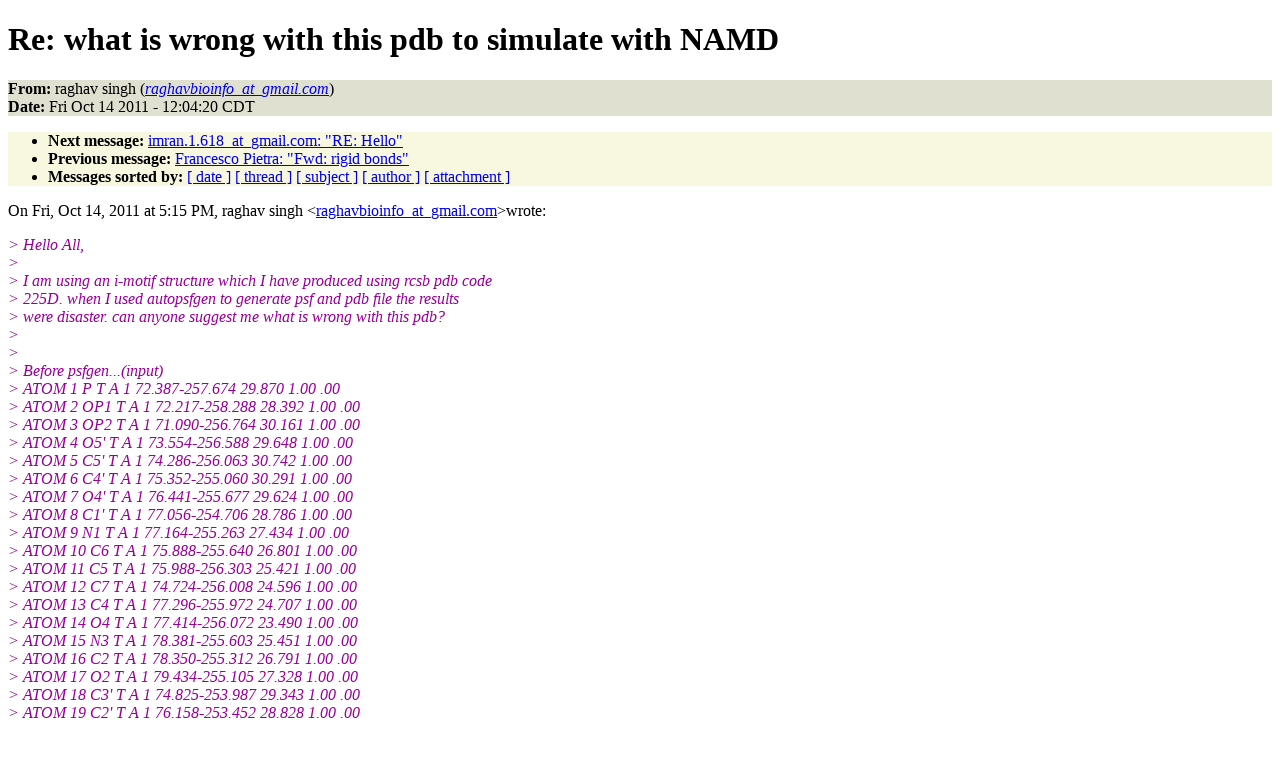

--- FILE ---
content_type: text/html
request_url: http://www.ks.uiuc.edu/Research/namd/mailing_list/namd-l.2010-2011/4039.html
body_size: 13364
content:
<!DOCTYPE HTML PUBLIC "-//W3C//DTD HTML 4.01//EN"
                      "http://www.w3.org/TR/html4/strict.dtd">
<html lang="en">
<head>
<meta http-equiv="Content-Type" content="text/html; charset=ISO-8859-1">
<meta name="generator" content="hypermail 2.1.6, see http://www.hypermail.org/">
<title>namd-l: Re: what is wrong with this pdb to simulate with NAMD</title>
<meta name="Author" content="raghav singh (raghavbioinfo_at_gmail.com)">
<meta name="Subject" content="Re: what is wrong with this pdb to simulate with NAMD">
<meta name="Date" content="2011-10-14">
<style type="text/css">
body {color: black; background: #ffffff}
h1.center {text-align: center}
div.center {text-align: center}
.quotelev1 {color : #990099}
.quotelev2 {color : #ff7700}
.quotelev3 {color : #007799}
.quotelev4 {color : #95c500}
.headers {background : #e0e0d0}
.links {background : #f8f8e0}
</style>
</head>
<body>
<h1>Re: what is wrong with this pdb to simulate with NAMD</h1>
<!-- received="Fri Oct 14 12:04:41 2011" -->
<!-- isoreceived="20111014170441" -->
<!-- sent="Fri, 14 Oct 2011 19:04:20 +0200" -->
<!-- isosent="20111014170420" -->
<!-- name="raghav singh" -->
<!-- email="raghavbioinfo_at_gmail.com" -->
<!-- subject="Re: what is wrong with this pdb to simulate with NAMD" -->
<!-- id="CAHsfQvA9RzzaYXbs_s3COsZgENoC=QKfkuw-MC8MQTgemRkgeQ@mail.gmail.com" -->
<!-- charset="ISO-8859-1" -->
<!-- inreplyto="CAHsfQvBZA7JUY=+5W=dHUPj80+bvadkAXB-Mohs=k2CReFxxSQ@mail.gmail.com" -->
<!-- expires="-1" -->
<p class="headers">
<strong>From:</strong> raghav singh (<a href="mailto:raghavbioinfo_at_gmail.com?Subject=Re:%20what%20is%20wrong%20with%20this%20pdb%20to%20simulate%20with%20NAMD"><em>raghavbioinfo_at_gmail.com</em></a>)<br>
<strong>Date:</strong> Fri Oct 14 2011 - 12:04:20 CDT
</p>
<!-- next="start" -->
<ul class="links">
<li><strong>Next message:</strong> <a href="4040.html">imran.1.618_at_gmail.com: "RE: Hello"</a>
<li><strong>Previous message:</strong> <a href="4038.html">Francesco Pietra: "Fwd: rigid bonds"</a>
<!-- nextthread="start" -->
<!-- reply="end" -->
<li><strong>Messages sorted by:</strong> 
<a href="date.html#4039">[ date ]</a>
<a href="index.html#4039">[ thread ]</a>
<a href="subject.html#4039">[ subject ]</a>
<a href="author.html#4039">[ author ]</a>
<a href="attachment.html">[ attachment ]</a>
</ul>
<!-- body="start" -->
<p>
On Fri, Oct 14, 2011 at 5:15 PM, raghav singh &lt;<a href="mailto:raghavbioinfo_at_gmail.com?Subject=Re:%20what%20is%20wrong%20with%20this%20pdb%20to%20simulate%20with%20NAMD">raghavbioinfo_at_gmail.com</a>&gt;wrote:
<br>
<p><em class="quotelev1">&gt; Hello All,
</em><br>
<em class="quotelev1">&gt;
</em><br>
<em class="quotelev1">&gt; I am using an i-motif structure which I have produced using rcsb pdb code
</em><br>
<em class="quotelev1">&gt; 225D. when I used autopsfgen to generate psf and pdb file the results
</em><br>
<em class="quotelev1">&gt; were disaster. can anyone suggest me what is wrong with this pdb?
</em><br>
<em class="quotelev1">&gt;
</em><br>
<em class="quotelev1">&gt;
</em><br>
<em class="quotelev1">&gt; Before psfgen...(input)
</em><br>
<em class="quotelev1">&gt; ATOM      1  P     T A    1     72.387-257.674  29.870  1.00   .00
</em><br>
<em class="quotelev1">&gt; ATOM      2  OP1   T A    1     72.217-258.288  28.392  1.00   .00
</em><br>
<em class="quotelev1">&gt; ATOM      3  OP2   T A    1     71.090-256.764  30.161  1.00   .00
</em><br>
<em class="quotelev1">&gt; ATOM      4  O5'   T A    1     73.554-256.588  29.648  1.00   .00
</em><br>
<em class="quotelev1">&gt; ATOM      5  C5'   T A    1     74.286-256.063  30.742  1.00   .00
</em><br>
<em class="quotelev1">&gt; ATOM      6  C4'   T A    1     75.352-255.060  30.291  1.00   .00
</em><br>
<em class="quotelev1">&gt; ATOM      7  O4'   T A    1     76.441-255.677  29.624  1.00   .00
</em><br>
<em class="quotelev1">&gt; ATOM      8  C1'   T A    1     77.056-254.706  28.786  1.00   .00
</em><br>
<em class="quotelev1">&gt; ATOM      9  N1    T A    1     77.164-255.263  27.434  1.00   .00
</em><br>
<em class="quotelev1">&gt; ATOM     10  C6    T A    1     75.888-255.640  26.801  1.00   .00
</em><br>
<em class="quotelev1">&gt; ATOM     11  C5    T A    1     75.988-256.303  25.421  1.00   .00
</em><br>
<em class="quotelev1">&gt; ATOM     12  C7    T A    1     74.724-256.008  24.596  1.00   .00
</em><br>
<em class="quotelev1">&gt; ATOM     13  C4    T A    1     77.296-255.972  24.707  1.00   .00
</em><br>
<em class="quotelev1">&gt; ATOM     14  O4    T A    1     77.414-256.072  23.490  1.00   .00
</em><br>
<em class="quotelev1">&gt; ATOM     15  N3    T A    1     78.381-255.603  25.451  1.00   .00
</em><br>
<em class="quotelev1">&gt; ATOM     16  C2    T A    1     78.350-255.312  26.791  1.00   .00
</em><br>
<em class="quotelev1">&gt; ATOM     17  O2    T A    1     79.434-255.105  27.328  1.00   .00
</em><br>
<em class="quotelev1">&gt; ATOM     18  C3'   T A    1     74.825-253.987  29.343  1.00   .00
</em><br>
<em class="quotelev1">&gt; ATOM     19  C2'   T A    1     76.158-253.452  28.828  1.00   .00
</em><br>
<em class="quotelev1">&gt; ATOM     20  O3'   T A    1     74.025-253.069  30.053  1.00   .00
</em><br>
<em class="quotelev1">&gt; ATOM     21  P     C A    2     73.231-251.877  29.311  1.00   .00
</em><br>
<em class="quotelev1">&gt; ATOM     22  OP1   C A    2     71.882-251.764  29.908  1.00   .00
</em><br>
<em class="quotelev1">&gt; ATOM     23  OP2   C A    2     73.410-252.028  27.848  1.00   .00
</em><br>
<em class="quotelev1">&gt; ATOM     24  O5'   C A    2     74.116-250.631  29.782  1.00   .00
</em><br>
<em class="quotelev1">&gt; ATOM     25  C5'   C A    2     74.339-250.360  31.154  1.00   .00
</em><br>
<em class="quotelev1">&gt; ATOM     26  C4'   C A    2     75.246-249.136  31.337  1.00   .00
</em><br>
<em class="quotelev1">&gt; ATOM     27  O4'   C A    2     76.489-249.303  30.659  1.00   .00
</em><br>
<em class="quotelev1">&gt; ATOM     28  C1'   C A    2     76.694-248.205  29.788  1.00   .00
</em><br>
<em class="quotelev1">&gt; ATOM     29  N1    C A    2     76.522-248.663  28.386  1.00   .00
</em><br>
<em class="quotelev1">&gt; ATOM     30  C6    C A    2     75.292-248.855  27.783  1.00   .00
</em><br>
<em class="quotelev1">&gt; ATOM     31  C5    C A    2     75.204-249.234  26.488  1.00   .00
</em><br>
<em class="quotelev1">&gt; ATOM     32  C4    C A    2     76.440-249.365  25.782  1.00   .00
</em><br>
<em class="quotelev1">&gt; ATOM     33  N4    C A    2     76.496-249.520  24.474  1.00   .00
</em><br>
<em class="quotelev1">&gt; ATOM     34  N3    C A    2     77.620-249.211  26.364  1.00   .00
</em><br>
<em class="quotelev1">&gt; ATOM     35  C2    C A    2     77.693-248.867  27.668  1.00   .00
</em><br>
<em class="quotelev1">&gt; ATOM     36  O2    C A    2     78.798-248.735  28.185  1.00   .00
</em><br>
<em class="quotelev1">&gt; ATOM     37  C3'   C A    2     74.588-247.831  30.876  1.00   .00
</em><br>
<em class="quotelev1">&gt; ATOM     38  C2'   C A    2     75.736-247.097  30.193  1.00   .00
</em><br>
<em class="quotelev1">&gt; ATOM     39  O3'   C A    2     74.081-247.112  31.979  1.00   .00
</em><br>
<em class="quotelev1">&gt; ATOM     40  P     C A    3     73.261-245.742  31.768  1.00   .00
</em><br>
<em class="quotelev1">&gt;  (this is just the initial part of the file)
</em><br>
<em class="quotelev1">&gt;
</em><br>
<em class="quotelev1">&gt; output
</em><br>
<em class="quotelev1">&gt;
</em><br>
<em class="quotelev1">&gt; REMARK original generated coordinate pdb file
</em><br>
<em class="quotelev1">&gt; ATOM      1  C4' THY A   0      81.161-214.671  20.998  1.00  0.00      N1
</em><br>
<em class="quotelev1">&gt;   C
</em><br>
<em class="quotelev1">&gt; ATOM      2  H4' THY A   0      81.484-214.572  21.939  0.00  0.00      N1
</em><br>
<em class="quotelev1">&gt;   H
</em><br>
<em class="quotelev1">&gt; ATOM      3  O4' THY A   0      79.769-214.389  20.954  1.00  0.00      N1
</em><br>
<em class="quotelev1">&gt;   O
</em><br>
<em class="quotelev1">&gt; ATOM      4  C1' THY A   0      79.116-215.442  21.637  1.00  0.00      N1
</em><br>
<em class="quotelev1">&gt;   C
</em><br>
<em class="quotelev1">&gt; ATOM      5  H1' THY A   0      79.151-215.231  22.614  0.00  0.00      N1
</em><br>
<em class="quotelev1">&gt;   H
</em><br>
<em class="quotelev1">&gt; ATOM      6  C2' THY A   0      79.961-216.691  21.365  1.00  0.00      N1
</em><br>
<em class="quotelev1">&gt;   C
</em><br>
<em class="quotelev1">&gt; ATOM      7  H2' THY A   0      80.254-217.059  22.247  0.00  0.00      N1
</em><br>
<em class="quotelev1">&gt;   H
</em><br>
<em class="quotelev1">&gt; ATOM      8 H2'' THY A   0      79.436-217.288  20.759  0.00  0.00      N1
</em><br>
<em class="quotelev1">&gt;   H
</em><br>
<em class="quotelev1">&gt; ATOM      9  C3' THY A   0      81.188-216.169  20.611  1.00  0.00      N1
</em><br>
<em class="quotelev1">&gt;   C
</em><br>
<em class="quotelev1">&gt; ATOM     10  H3' THY A   0      81.031-216.254  19.627  0.00  0.00      N1
</em><br>
<em class="quotelev1">&gt;   H
</em><br>
<em class="quotelev1">&gt; ATOM     11  O3' THY A   0      82.367-216.879  20.986  1.00  0.00      N1
</em><br>
<em class="quotelev1">&gt;   O
</em><br>
<em class="quotelev1">&gt; ATOM     12  H3T THY A   0      82.233-217.807  21.191  0.00  0.00      N1
</em><br>
<em class="quotelev1">&gt;   H
</em><br>
<em class="quotelev1">&gt; ATOM     13  H5T THY A   0      82.380-211.738  20.050  0.00  0.00      N1
</em><br>
<em class="quotelev1">&gt;   H
</em><br>
<em class="quotelev1">&gt; ATOM     14  O5' THY A   0      81.886-212.365  20.652  1.00  0.00      N1
</em><br>
<em class="quotelev1">&gt;   O
</em><br>
<em class="quotelev1">&gt; ATOM     15  C5' THY A   0      81.919-213.676  20.087  1.00  0.00      N1
</em><br>
<em class="quotelev1">&gt;   C
</em><br>
<em class="quotelev1">&gt; ATOM     16  H5' THY A   0      82.865-214.001  20.073  0.00  0.00      N1
</em><br>
<em class="quotelev1">&gt;   H
</em><br>
<em class="quotelev1">&gt; ATOM     17 H5'' THY A   0      81.412-213.672  19.225  0.00  0.00      N1
</em><br>
<em class="quotelev1">&gt;   H
</em><br>
<em class="quotelev1">&gt; ATOM     18  N1  THY A   0      77.733-215.594  21.128  1.00  0.00      N1
</em><br>
<em class="quotelev1">&gt;   N
</em><br>
<em class="quotelev1">&gt; ATOM     19  C6  THY A   0      77.464-215.617  19.776  1.00  0.00      N1
</em><br>
<em class="quotelev1">&gt;   C
</em><br>
<em class="quotelev1">&gt; ATOM     20  H6  THY A   0      78.068-215.474  18.992  0.00  0.00      N1
</em><br>
<em class="quotelev1">&gt;   H
</em><br>
<em class="quotelev1">&gt; ATOM     21  C2  THY A   0      76.721-215.803  22.071  1.00  0.00      N1
</em><br>
<em class="quotelev1">&gt;   C
</em><br>
<em class="quotelev1">&gt; ATOM     22  O2  THY A   0      76.950-215.704  23.278  1.00  0.00      N1
</em><br>
<em class="quotelev1">&gt;   O
</em><br>
<em class="quotelev1">&gt; ATOM     23  N3  THY A   0      75.466-216.092  21.625  1.00  0.00      N1
</em><br>
<em class="quotelev1">&gt;   N
</em><br>
<em class="quotelev1">&gt; ATOM     24  H3  THY A   0      74.636-216.310  22.298  0.00  0.00      N1
</em><br>
<em class="quotelev1">&gt;   H
</em><br>
<em class="quotelev1">&gt; ATOM     25  C4  THY A   0      75.203-216.119  20.320  1.00  0.00      N1
</em><br>
<em class="quotelev1">&gt;   C
</em><br>
<em class="quotelev1">&gt; ATOM     26  O4  THY A   0      66.008-186.836  18.799  1.00  0.00      N1
</em><br>
<em class="quotelev1">&gt;   O
</em><br>
<em class="quotelev1">&gt; ATOM     27  C5  THY A   0      76.209-215.865  19.326  1.00  0.00      N1
</em><br>
<em class="quotelev1">&gt;   C
</em><br>
<em class="quotelev1">&gt; ATOM     28  C5M THY A   0      75.886-215.875  17.861  0.00  0.00      N1
</em><br>
<em class="quotelev1">&gt;   C
</em><br>
<em class="quotelev1">&gt; ATOM     29  H51 THY A   0      76.719-215.678  17.343  0.00  0.00      N1
</em><br>
<em class="quotelev1">&gt;   H
</em><br>
<em class="quotelev1">&gt; ATOM     30  H52 THY A   0      75.232-215.132  17.722  0.00  0.00      N1
</em><br>
<em class="quotelev1">&gt;   H
</em><br>
<em class="quotelev1">&gt; ATOM     31  H53 THY A   0      75.513-216.715  17.467  0.00  0.00      N1
</em><br>
<em class="quotelev1">&gt;   H
</em><br>
<em class="quotelev1">&gt; END
</em><br>
<em class="quotelev1">&gt;
</em><br>
<em class="quotelev1">&gt;
</em><br>
<em class="quotelev1">&gt; sorry if the text is too long .
</em><br>
<em class="quotelev1">&gt;
</em><br>
<em class="quotelev1">&gt; Raghav
</em><br>
<em class="quotelev1">&gt;
</em><br>
<!-- body="end" -->
<!-- next="start" -->
<ul class="links">
<li><strong>Next message:</strong> <a href="4040.html">imran.1.618_at_gmail.com: "RE: Hello"</a>
<li><strong>Previous message:</strong> <a href="4038.html">Francesco Pietra: "Fwd: rigid bonds"</a>
<!-- nextthread="start" -->
<!-- reply="end" -->
<li><strong>Messages sorted by:</strong> 
<a href="date.html#4039">[ date ]</a>
<a href="index.html#4039">[ thread ]</a>
<a href="subject.html#4039">[ subject ]</a>
<a href="author.html#4039">[ author ]</a>
<a href="attachment.html">[ attachment ]</a>
</ul>
<!-- trailer="footer" -->
<p><small><em>
This archive was generated by <a href="http://www.hypermail.org/">hypermail 2.1.6</a> 
: Wed Feb 29 2012 - 15:57:49 CST
</em></small></p>
</body>
</html>
